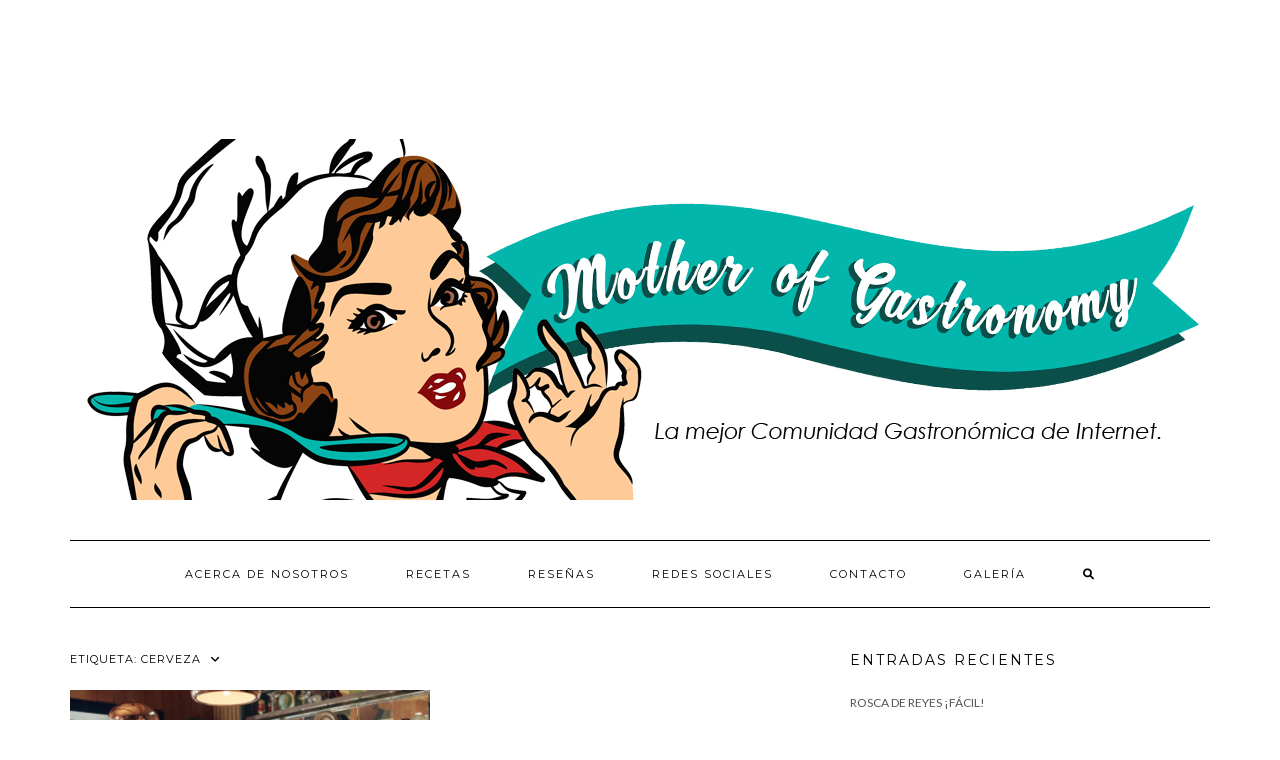

--- FILE ---
content_type: text/html; charset=UTF-8
request_url: http://motherofgastronomy.com/tag/cerveza/
body_size: 10100
content:
<!DOCTYPE html>
<html lang="es">
<head>
    <meta charset="UTF-8" />
    <meta http-equiv="X-UA-Compatible" content="IE=edge" />
    <meta name="viewport" content="width=device-width, initial-scale=1" />
        <title>Cerveza &#8211; Mother of Gastronomy</title>
<meta name='robots' content='max-image-preview:large' />
<link rel='dns-prefetch' href='//static.addtoany.com' />
<link rel='dns-prefetch' href='//fonts.googleapis.com' />
<link href='https://fonts.gstatic.com' crossorigin rel='preconnect' />
<link rel="alternate" type="application/rss+xml" title="Mother of Gastronomy &raquo; Feed" href="http://motherofgastronomy.com/feed/" />
<link rel="alternate" type="application/rss+xml" title="Mother of Gastronomy &raquo; Feed de los comentarios" href="http://motherofgastronomy.com/comments/feed/" />
<link rel="alternate" type="application/rss+xml" title="Mother of Gastronomy &raquo; Etiqueta Cerveza del feed" href="http://motherofgastronomy.com/tag/cerveza/feed/" />
<script type="text/javascript">
/* <![CDATA[ */
window._wpemojiSettings = {"baseUrl":"https:\/\/s.w.org\/images\/core\/emoji\/15.0.3\/72x72\/","ext":".png","svgUrl":"https:\/\/s.w.org\/images\/core\/emoji\/15.0.3\/svg\/","svgExt":".svg","source":{"concatemoji":"http:\/\/motherofgastronomy.com\/wp-includes\/js\/wp-emoji-release.min.js?ver=6.6.4"}};
/*! This file is auto-generated */
!function(i,n){var o,s,e;function c(e){try{var t={supportTests:e,timestamp:(new Date).valueOf()};sessionStorage.setItem(o,JSON.stringify(t))}catch(e){}}function p(e,t,n){e.clearRect(0,0,e.canvas.width,e.canvas.height),e.fillText(t,0,0);var t=new Uint32Array(e.getImageData(0,0,e.canvas.width,e.canvas.height).data),r=(e.clearRect(0,0,e.canvas.width,e.canvas.height),e.fillText(n,0,0),new Uint32Array(e.getImageData(0,0,e.canvas.width,e.canvas.height).data));return t.every(function(e,t){return e===r[t]})}function u(e,t,n){switch(t){case"flag":return n(e,"\ud83c\udff3\ufe0f\u200d\u26a7\ufe0f","\ud83c\udff3\ufe0f\u200b\u26a7\ufe0f")?!1:!n(e,"\ud83c\uddfa\ud83c\uddf3","\ud83c\uddfa\u200b\ud83c\uddf3")&&!n(e,"\ud83c\udff4\udb40\udc67\udb40\udc62\udb40\udc65\udb40\udc6e\udb40\udc67\udb40\udc7f","\ud83c\udff4\u200b\udb40\udc67\u200b\udb40\udc62\u200b\udb40\udc65\u200b\udb40\udc6e\u200b\udb40\udc67\u200b\udb40\udc7f");case"emoji":return!n(e,"\ud83d\udc26\u200d\u2b1b","\ud83d\udc26\u200b\u2b1b")}return!1}function f(e,t,n){var r="undefined"!=typeof WorkerGlobalScope&&self instanceof WorkerGlobalScope?new OffscreenCanvas(300,150):i.createElement("canvas"),a=r.getContext("2d",{willReadFrequently:!0}),o=(a.textBaseline="top",a.font="600 32px Arial",{});return e.forEach(function(e){o[e]=t(a,e,n)}),o}function t(e){var t=i.createElement("script");t.src=e,t.defer=!0,i.head.appendChild(t)}"undefined"!=typeof Promise&&(o="wpEmojiSettingsSupports",s=["flag","emoji"],n.supports={everything:!0,everythingExceptFlag:!0},e=new Promise(function(e){i.addEventListener("DOMContentLoaded",e,{once:!0})}),new Promise(function(t){var n=function(){try{var e=JSON.parse(sessionStorage.getItem(o));if("object"==typeof e&&"number"==typeof e.timestamp&&(new Date).valueOf()<e.timestamp+604800&&"object"==typeof e.supportTests)return e.supportTests}catch(e){}return null}();if(!n){if("undefined"!=typeof Worker&&"undefined"!=typeof OffscreenCanvas&&"undefined"!=typeof URL&&URL.createObjectURL&&"undefined"!=typeof Blob)try{var e="postMessage("+f.toString()+"("+[JSON.stringify(s),u.toString(),p.toString()].join(",")+"));",r=new Blob([e],{type:"text/javascript"}),a=new Worker(URL.createObjectURL(r),{name:"wpTestEmojiSupports"});return void(a.onmessage=function(e){c(n=e.data),a.terminate(),t(n)})}catch(e){}c(n=f(s,u,p))}t(n)}).then(function(e){for(var t in e)n.supports[t]=e[t],n.supports.everything=n.supports.everything&&n.supports[t],"flag"!==t&&(n.supports.everythingExceptFlag=n.supports.everythingExceptFlag&&n.supports[t]);n.supports.everythingExceptFlag=n.supports.everythingExceptFlag&&!n.supports.flag,n.DOMReady=!1,n.readyCallback=function(){n.DOMReady=!0}}).then(function(){return e}).then(function(){var e;n.supports.everything||(n.readyCallback(),(e=n.source||{}).concatemoji?t(e.concatemoji):e.wpemoji&&e.twemoji&&(t(e.twemoji),t(e.wpemoji)))}))}((window,document),window._wpemojiSettings);
/* ]]> */
</script>
<style id='wp-emoji-styles-inline-css' type='text/css'>

	img.wp-smiley, img.emoji {
		display: inline !important;
		border: none !important;
		box-shadow: none !important;
		height: 1em !important;
		width: 1em !important;
		margin: 0 0.07em !important;
		vertical-align: -0.1em !important;
		background: none !important;
		padding: 0 !important;
	}
</style>
<link rel='stylesheet' id='wp-block-library-css' href='http://motherofgastronomy.com/wp-includes/css/dist/block-library/style.min.css?ver=6.6.4' type='text/css' media='all' />
<link rel='stylesheet' id='font-awesome-css' href='http://motherofgastronomy.com/wp-content/plugins/contact-widgets/assets/css/font-awesome.min.css?ver=4.7.0' type='text/css' media='all' />
<style id='classic-theme-styles-inline-css' type='text/css'>
/*! This file is auto-generated */
.wp-block-button__link{color:#fff;background-color:#32373c;border-radius:9999px;box-shadow:none;text-decoration:none;padding:calc(.667em + 2px) calc(1.333em + 2px);font-size:1.125em}.wp-block-file__button{background:#32373c;color:#fff;text-decoration:none}
</style>
<style id='global-styles-inline-css' type='text/css'>
:root{--wp--preset--aspect-ratio--square: 1;--wp--preset--aspect-ratio--4-3: 4/3;--wp--preset--aspect-ratio--3-4: 3/4;--wp--preset--aspect-ratio--3-2: 3/2;--wp--preset--aspect-ratio--2-3: 2/3;--wp--preset--aspect-ratio--16-9: 16/9;--wp--preset--aspect-ratio--9-16: 9/16;--wp--preset--color--black: #000000;--wp--preset--color--cyan-bluish-gray: #abb8c3;--wp--preset--color--white: #ffffff;--wp--preset--color--pale-pink: #f78da7;--wp--preset--color--vivid-red: #cf2e2e;--wp--preset--color--luminous-vivid-orange: #ff6900;--wp--preset--color--luminous-vivid-amber: #fcb900;--wp--preset--color--light-green-cyan: #7bdcb5;--wp--preset--color--vivid-green-cyan: #00d084;--wp--preset--color--pale-cyan-blue: #8ed1fc;--wp--preset--color--vivid-cyan-blue: #0693e3;--wp--preset--color--vivid-purple: #9b51e0;--wp--preset--gradient--vivid-cyan-blue-to-vivid-purple: linear-gradient(135deg,rgba(6,147,227,1) 0%,rgb(155,81,224) 100%);--wp--preset--gradient--light-green-cyan-to-vivid-green-cyan: linear-gradient(135deg,rgb(122,220,180) 0%,rgb(0,208,130) 100%);--wp--preset--gradient--luminous-vivid-amber-to-luminous-vivid-orange: linear-gradient(135deg,rgba(252,185,0,1) 0%,rgba(255,105,0,1) 100%);--wp--preset--gradient--luminous-vivid-orange-to-vivid-red: linear-gradient(135deg,rgba(255,105,0,1) 0%,rgb(207,46,46) 100%);--wp--preset--gradient--very-light-gray-to-cyan-bluish-gray: linear-gradient(135deg,rgb(238,238,238) 0%,rgb(169,184,195) 100%);--wp--preset--gradient--cool-to-warm-spectrum: linear-gradient(135deg,rgb(74,234,220) 0%,rgb(151,120,209) 20%,rgb(207,42,186) 40%,rgb(238,44,130) 60%,rgb(251,105,98) 80%,rgb(254,248,76) 100%);--wp--preset--gradient--blush-light-purple: linear-gradient(135deg,rgb(255,206,236) 0%,rgb(152,150,240) 100%);--wp--preset--gradient--blush-bordeaux: linear-gradient(135deg,rgb(254,205,165) 0%,rgb(254,45,45) 50%,rgb(107,0,62) 100%);--wp--preset--gradient--luminous-dusk: linear-gradient(135deg,rgb(255,203,112) 0%,rgb(199,81,192) 50%,rgb(65,88,208) 100%);--wp--preset--gradient--pale-ocean: linear-gradient(135deg,rgb(255,245,203) 0%,rgb(182,227,212) 50%,rgb(51,167,181) 100%);--wp--preset--gradient--electric-grass: linear-gradient(135deg,rgb(202,248,128) 0%,rgb(113,206,126) 100%);--wp--preset--gradient--midnight: linear-gradient(135deg,rgb(2,3,129) 0%,rgb(40,116,252) 100%);--wp--preset--font-size--small: 13px;--wp--preset--font-size--medium: 20px;--wp--preset--font-size--large: 36px;--wp--preset--font-size--x-large: 42px;--wp--preset--spacing--20: 0.44rem;--wp--preset--spacing--30: 0.67rem;--wp--preset--spacing--40: 1rem;--wp--preset--spacing--50: 1.5rem;--wp--preset--spacing--60: 2.25rem;--wp--preset--spacing--70: 3.38rem;--wp--preset--spacing--80: 5.06rem;--wp--preset--shadow--natural: 6px 6px 9px rgba(0, 0, 0, 0.2);--wp--preset--shadow--deep: 12px 12px 50px rgba(0, 0, 0, 0.4);--wp--preset--shadow--sharp: 6px 6px 0px rgba(0, 0, 0, 0.2);--wp--preset--shadow--outlined: 6px 6px 0px -3px rgba(255, 255, 255, 1), 6px 6px rgba(0, 0, 0, 1);--wp--preset--shadow--crisp: 6px 6px 0px rgba(0, 0, 0, 1);}:where(.is-layout-flex){gap: 0.5em;}:where(.is-layout-grid){gap: 0.5em;}body .is-layout-flex{display: flex;}.is-layout-flex{flex-wrap: wrap;align-items: center;}.is-layout-flex > :is(*, div){margin: 0;}body .is-layout-grid{display: grid;}.is-layout-grid > :is(*, div){margin: 0;}:where(.wp-block-columns.is-layout-flex){gap: 2em;}:where(.wp-block-columns.is-layout-grid){gap: 2em;}:where(.wp-block-post-template.is-layout-flex){gap: 1.25em;}:where(.wp-block-post-template.is-layout-grid){gap: 1.25em;}.has-black-color{color: var(--wp--preset--color--black) !important;}.has-cyan-bluish-gray-color{color: var(--wp--preset--color--cyan-bluish-gray) !important;}.has-white-color{color: var(--wp--preset--color--white) !important;}.has-pale-pink-color{color: var(--wp--preset--color--pale-pink) !important;}.has-vivid-red-color{color: var(--wp--preset--color--vivid-red) !important;}.has-luminous-vivid-orange-color{color: var(--wp--preset--color--luminous-vivid-orange) !important;}.has-luminous-vivid-amber-color{color: var(--wp--preset--color--luminous-vivid-amber) !important;}.has-light-green-cyan-color{color: var(--wp--preset--color--light-green-cyan) !important;}.has-vivid-green-cyan-color{color: var(--wp--preset--color--vivid-green-cyan) !important;}.has-pale-cyan-blue-color{color: var(--wp--preset--color--pale-cyan-blue) !important;}.has-vivid-cyan-blue-color{color: var(--wp--preset--color--vivid-cyan-blue) !important;}.has-vivid-purple-color{color: var(--wp--preset--color--vivid-purple) !important;}.has-black-background-color{background-color: var(--wp--preset--color--black) !important;}.has-cyan-bluish-gray-background-color{background-color: var(--wp--preset--color--cyan-bluish-gray) !important;}.has-white-background-color{background-color: var(--wp--preset--color--white) !important;}.has-pale-pink-background-color{background-color: var(--wp--preset--color--pale-pink) !important;}.has-vivid-red-background-color{background-color: var(--wp--preset--color--vivid-red) !important;}.has-luminous-vivid-orange-background-color{background-color: var(--wp--preset--color--luminous-vivid-orange) !important;}.has-luminous-vivid-amber-background-color{background-color: var(--wp--preset--color--luminous-vivid-amber) !important;}.has-light-green-cyan-background-color{background-color: var(--wp--preset--color--light-green-cyan) !important;}.has-vivid-green-cyan-background-color{background-color: var(--wp--preset--color--vivid-green-cyan) !important;}.has-pale-cyan-blue-background-color{background-color: var(--wp--preset--color--pale-cyan-blue) !important;}.has-vivid-cyan-blue-background-color{background-color: var(--wp--preset--color--vivid-cyan-blue) !important;}.has-vivid-purple-background-color{background-color: var(--wp--preset--color--vivid-purple) !important;}.has-black-border-color{border-color: var(--wp--preset--color--black) !important;}.has-cyan-bluish-gray-border-color{border-color: var(--wp--preset--color--cyan-bluish-gray) !important;}.has-white-border-color{border-color: var(--wp--preset--color--white) !important;}.has-pale-pink-border-color{border-color: var(--wp--preset--color--pale-pink) !important;}.has-vivid-red-border-color{border-color: var(--wp--preset--color--vivid-red) !important;}.has-luminous-vivid-orange-border-color{border-color: var(--wp--preset--color--luminous-vivid-orange) !important;}.has-luminous-vivid-amber-border-color{border-color: var(--wp--preset--color--luminous-vivid-amber) !important;}.has-light-green-cyan-border-color{border-color: var(--wp--preset--color--light-green-cyan) !important;}.has-vivid-green-cyan-border-color{border-color: var(--wp--preset--color--vivid-green-cyan) !important;}.has-pale-cyan-blue-border-color{border-color: var(--wp--preset--color--pale-cyan-blue) !important;}.has-vivid-cyan-blue-border-color{border-color: var(--wp--preset--color--vivid-cyan-blue) !important;}.has-vivid-purple-border-color{border-color: var(--wp--preset--color--vivid-purple) !important;}.has-vivid-cyan-blue-to-vivid-purple-gradient-background{background: var(--wp--preset--gradient--vivid-cyan-blue-to-vivid-purple) !important;}.has-light-green-cyan-to-vivid-green-cyan-gradient-background{background: var(--wp--preset--gradient--light-green-cyan-to-vivid-green-cyan) !important;}.has-luminous-vivid-amber-to-luminous-vivid-orange-gradient-background{background: var(--wp--preset--gradient--luminous-vivid-amber-to-luminous-vivid-orange) !important;}.has-luminous-vivid-orange-to-vivid-red-gradient-background{background: var(--wp--preset--gradient--luminous-vivid-orange-to-vivid-red) !important;}.has-very-light-gray-to-cyan-bluish-gray-gradient-background{background: var(--wp--preset--gradient--very-light-gray-to-cyan-bluish-gray) !important;}.has-cool-to-warm-spectrum-gradient-background{background: var(--wp--preset--gradient--cool-to-warm-spectrum) !important;}.has-blush-light-purple-gradient-background{background: var(--wp--preset--gradient--blush-light-purple) !important;}.has-blush-bordeaux-gradient-background{background: var(--wp--preset--gradient--blush-bordeaux) !important;}.has-luminous-dusk-gradient-background{background: var(--wp--preset--gradient--luminous-dusk) !important;}.has-pale-ocean-gradient-background{background: var(--wp--preset--gradient--pale-ocean) !important;}.has-electric-grass-gradient-background{background: var(--wp--preset--gradient--electric-grass) !important;}.has-midnight-gradient-background{background: var(--wp--preset--gradient--midnight) !important;}.has-small-font-size{font-size: var(--wp--preset--font-size--small) !important;}.has-medium-font-size{font-size: var(--wp--preset--font-size--medium) !important;}.has-large-font-size{font-size: var(--wp--preset--font-size--large) !important;}.has-x-large-font-size{font-size: var(--wp--preset--font-size--x-large) !important;}
:where(.wp-block-post-template.is-layout-flex){gap: 1.25em;}:where(.wp-block-post-template.is-layout-grid){gap: 1.25em;}
:where(.wp-block-columns.is-layout-flex){gap: 2em;}:where(.wp-block-columns.is-layout-grid){gap: 2em;}
:root :where(.wp-block-pullquote){font-size: 1.5em;line-height: 1.6;}
</style>
<link rel='stylesheet' id='kale-fonts-css' href='https://fonts.googleapis.com/css?family=Montserrat%3A400%2C700%7CLato%3A400%2C700%2C300%2C300italic%2C400italic%2C700italic%7CRaleway%3A200%7CCaveat&#038;subset=latin%2Clatin-ext' type='text/css' media='all' />
<link rel='stylesheet' id='bootstrap-css' href='http://motherofgastronomy.com/wp-content/themes/kale/assets/css/bootstrap.min.css?ver=6.6.4' type='text/css' media='all' />
<link rel='stylesheet' id='bootstrap-select-css' href='http://motherofgastronomy.com/wp-content/themes/kale/assets/css/bootstrap-select.min.css?ver=6.6.4' type='text/css' media='all' />
<link rel='stylesheet' id='smartmenus-bootstrap-css' href='http://motherofgastronomy.com/wp-content/themes/kale/assets/css/jquery.smartmenus.bootstrap.css?ver=6.6.4' type='text/css' media='all' />
<link rel='stylesheet' id='fontawesome-css' href='http://motherofgastronomy.com/wp-content/themes/kale/assets/css/fontawesome.min.css?ver=6.6.4' type='text/css' media='all' />
<link rel='stylesheet' id='fontawesome-all-css' href='http://motherofgastronomy.com/wp-content/themes/kale/assets/css/all.min.css?ver=6.6.4' type='text/css' media='all' />
<link rel='stylesheet' id='owl-carousel-css' href='http://motherofgastronomy.com/wp-content/themes/kale/assets/css/owl.carousel.css?ver=6.6.4' type='text/css' media='all' />
<link rel='stylesheet' id='kale-style-css' href='http://motherofgastronomy.com/wp-content/themes/kale/style.css?ver=6.6.4' type='text/css' media='all' />
<style id='akismet-widget-style-inline-css' type='text/css'>

			.a-stats {
				--akismet-color-mid-green: #357b49;
				--akismet-color-white: #fff;
				--akismet-color-light-grey: #f6f7f7;

				max-width: 350px;
				width: auto;
			}

			.a-stats * {
				all: unset;
				box-sizing: border-box;
			}

			.a-stats strong {
				font-weight: 600;
			}

			.a-stats a.a-stats__link,
			.a-stats a.a-stats__link:visited,
			.a-stats a.a-stats__link:active {
				background: var(--akismet-color-mid-green);
				border: none;
				box-shadow: none;
				border-radius: 8px;
				color: var(--akismet-color-white);
				cursor: pointer;
				display: block;
				font-family: -apple-system, BlinkMacSystemFont, 'Segoe UI', 'Roboto', 'Oxygen-Sans', 'Ubuntu', 'Cantarell', 'Helvetica Neue', sans-serif;
				font-weight: 500;
				padding: 12px;
				text-align: center;
				text-decoration: none;
				transition: all 0.2s ease;
			}

			/* Extra specificity to deal with TwentyTwentyOne focus style */
			.widget .a-stats a.a-stats__link:focus {
				background: var(--akismet-color-mid-green);
				color: var(--akismet-color-white);
				text-decoration: none;
			}

			.a-stats a.a-stats__link:hover {
				filter: brightness(110%);
				box-shadow: 0 4px 12px rgba(0, 0, 0, 0.06), 0 0 2px rgba(0, 0, 0, 0.16);
			}

			.a-stats .count {
				color: var(--akismet-color-white);
				display: block;
				font-size: 1.5em;
				line-height: 1.4;
				padding: 0 13px;
				white-space: nowrap;
			}
		
</style>
<link rel='stylesheet' id='wpcw-css' href='http://motherofgastronomy.com/wp-content/plugins/contact-widgets/assets/css/style.min.css?ver=1.0.1' type='text/css' media='all' />
<link rel='stylesheet' id='addtoany-css' href='http://motherofgastronomy.com/wp-content/plugins/add-to-any/addtoany.min.css?ver=1.16' type='text/css' media='all' />
<script type="text/javascript" id="addtoany-core-js-before">
/* <![CDATA[ */
window.a2a_config=window.a2a_config||{};a2a_config.callbacks=[];a2a_config.overlays=[];a2a_config.templates={};a2a_localize = {
	Share: "Compartir",
	Save: "Guardar",
	Subscribe: "Suscribir",
	Email: "Correo electrónico",
	Bookmark: "Marcador",
	ShowAll: "Mostrar todo",
	ShowLess: "Mostrar menos",
	FindServices: "Encontrar servicio(s)",
	FindAnyServiceToAddTo: "Encuentra al instante cualquier servicio para añadir a",
	PoweredBy: "Funciona con",
	ShareViaEmail: "Compartir por correo electrónico",
	SubscribeViaEmail: "Suscribirse a través de correo electrónico",
	BookmarkInYourBrowser: "Añadir a marcadores de tu navegador",
	BookmarkInstructions: "Presiona «Ctrl+D» o «\u2318+D» para añadir esta página a marcadores",
	AddToYourFavorites: "Añadir a tus favoritos",
	SendFromWebOrProgram: "Enviar desde cualquier dirección o programa de correo electrónico ",
	EmailProgram: "Programa de correo electrónico",
	More: "Más&#8230;",
	ThanksForSharing: "¡Gracias por compartir!",
	ThanksForFollowing: "¡Gracias por seguirnos!"
};
/* ]]> */
</script>
<script type="text/javascript" defer src="https://static.addtoany.com/menu/page.js" id="addtoany-core-js"></script>
<script type="text/javascript" src="http://motherofgastronomy.com/wp-includes/js/jquery/jquery.min.js?ver=3.7.1" id="jquery-core-js"></script>
<script type="text/javascript" src="http://motherofgastronomy.com/wp-includes/js/jquery/jquery-migrate.min.js?ver=3.4.1" id="jquery-migrate-js"></script>
<script type="text/javascript" defer src="http://motherofgastronomy.com/wp-content/plugins/add-to-any/addtoany.min.js?ver=1.1" id="addtoany-jquery-js"></script>
<!--[if lt IE 9]>
<script type="text/javascript" src="http://motherofgastronomy.com/wp-content/themes/kale/assets/js/html5shiv.min.js?ver=3.7.0" id="kale-html5-js"></script>
<![endif]-->
<!--[if lt IE 9]>
<script type="text/javascript" src="http://motherofgastronomy.com/wp-content/themes/kale/assets/js/respond.min.js?ver=1.3.0" id="kale-respond-js"></script>
<![endif]-->
<link rel="https://api.w.org/" href="http://motherofgastronomy.com/wp-json/" /><link rel="alternate" title="JSON" type="application/json" href="http://motherofgastronomy.com/wp-json/wp/v2/tags/162" /><link rel="EditURI" type="application/rsd+xml" title="RSD" href="http://motherofgastronomy.com/xmlrpc.php?rsd" />
<meta name="generator" content="WordPress 6.6.4" />
<style>.frontpage-banner:before, .frontpage-slider .owl-carousel-item:before{background-color:#1fc1bc;}</style><link rel="icon" href="http://motherofgastronomy.com/wp-content/uploads/2017/03/cropped-LOGO-MOTHER-2017-SMALL2-32x32.png" sizes="32x32" />
<link rel="icon" href="http://motherofgastronomy.com/wp-content/uploads/2017/03/cropped-LOGO-MOTHER-2017-SMALL2-192x192.png" sizes="192x192" />
<link rel="apple-touch-icon" href="http://motherofgastronomy.com/wp-content/uploads/2017/03/cropped-LOGO-MOTHER-2017-SMALL2-180x180.png" />
<meta name="msapplication-TileImage" content="http://motherofgastronomy.com/wp-content/uploads/2017/03/cropped-LOGO-MOTHER-2017-SMALL2-270x270.png" />
<style id="sccss">.uptown-copyright-box {
display: none;
}
 .sidebar-wrap {
display: none;
}
 .content-left-wrap {
width: 100%;
}
.blog .sidebar-wrap {
display: none;
}
.blog .content-left-wrap {
width: 100%;
}</style><style id="kirki-inline-styles"></style></head>

<body class="archive tag tag-cerveza tag-162 wp-custom-logo">
<a class="skip-link screen-reader-text" href="#content">
Saltar al contenido</a>

<div class="main-wrapper">
    <div class="container">

        <!-- Header -->
        <header class="header" role="banner">

                        <!-- Header Row 1 -->
            <div class="header-row-1">
                <div class="row">

					<!-- Widget / Social Menu -->
                    <div class="col-sm-6 header-row-1-left">
					<div id="text-24" class="header-widget widget widget_text"><h3 class="screen-reader-text">prueba</h3>			<div class="textwidget"><script async src="//pagead2.googlesyndication.com/pagead/js/adsbygoogle.js"></script>
<!-- header -->
<ins class="adsbygoogle"
     style="display:inline-block;width:728px;height:90px"
     data-ad-client="ca-pub-2829748855045301"
     data-ad-slot="8245357192"></ins>
<script>
(adsbygoogle = window.adsbygoogle || []).push({});
</script>
</div>
		</div>                    </div>
					<!-- /Widget / Social Menu -->

                    <!-- Widget / Top Menu -->
					<div class="col-sm-6 header-row-1-right">
										</div>
					<!-- /Widget / Top Menu -->

                </div>
            </div>
			<div class="header-row-1-toggle"><i class="fa fa-angle-down"></i><span class="screen-reader-text">Alternar la cabecera</span></div>
            <!-- /Header Row 1 -->
            
            <!-- Header Row 2 -->
            <div class="header-row-2">
                <div class="logo">
                    <a href="http://motherofgastronomy.com/" class="custom-logo-link" rel="home"><img width="1117" height="361" src="http://motherofgastronomy.com/wp-content/uploads/2017/04/BANNER-MOTHER-PUNTO-COM-1.jpg" class="custom-logo" alt="Mother of Gastronomy" decoding="async" fetchpriority="high" srcset="http://motherofgastronomy.com/wp-content/uploads/2017/04/BANNER-MOTHER-PUNTO-COM-1.jpg 1117w, http://motherofgastronomy.com/wp-content/uploads/2017/04/BANNER-MOTHER-PUNTO-COM-1-300x97.jpg 300w, http://motherofgastronomy.com/wp-content/uploads/2017/04/BANNER-MOTHER-PUNTO-COM-1-768x248.jpg 768w, http://motherofgastronomy.com/wp-content/uploads/2017/04/BANNER-MOTHER-PUNTO-COM-1-1024x331.jpg 1024w" sizes="(max-width: 1117px) 100vw, 1117px" /></a>                </div>
                                <div class="tagline"></div>
                            </div>
            <!-- /Header Row 2 -->


            <!-- Header Row 3 -->
            <div class="header-row-3">
                <nav class="navbar navbar-default" role="navigation" aria-label="Navegación principal">
                    <div class="navbar-header">
                        <button type="button" class="navbar-toggle collapsed" data-toggle="collapse" data-target=".header-row-3 .navbar-collapse" aria-expanded="false">
                        <span class="sr-only">Cambiar modo de navegación</span>
                        <span class="icon-bar"></span>
                        <span class="icon-bar"></span>
                        <span class="icon-bar"></span>
                        </button>
                    </div>
                    <!-- Navigation -->
                    <div class="navbar-collapse collapse"><ul id="menu-menu-principal" class="nav navbar-nav"><li id="menu-item-361" class="menu-item menu-item-type-post_type menu-item-object-page menu-item-361"><a href="http://motherofgastronomy.com/acerca-de-mother-of-gastronomy/">Acerca de nosotros</a></li>
<li id="menu-item-527" class="menu-item menu-item-type-taxonomy menu-item-object-category menu-item-527"><a href="http://motherofgastronomy.com/category/recetas/">Recetas</a></li>
<li id="menu-item-3053" class="menu-item menu-item-type-taxonomy menu-item-object-category menu-item-3053"><a href="http://motherofgastronomy.com/category/restaurantes/">Reseñas</a></li>
<li id="menu-item-3052" class="menu-item menu-item-type-post_type menu-item-object-page menu-item-3052"><a href="http://motherofgastronomy.com/redes-sociales/">Redes sociales</a></li>
<li id="menu-item-914" class="menu-item menu-item-type-post_type menu-item-object-page menu-item-914"><a href="http://motherofgastronomy.com/comunicate-con-nosotros/">Contacto</a></li>
<li id="menu-item-1235" class="menu-item menu-item-type-post_type menu-item-object-page menu-item-1235"><a href="http://motherofgastronomy.com/galeria-2/">Galería</a></li>
<li class="search">
        <a href="javascript:;" id="toggle-main_search" data-toggle="dropdown"><i class="fa fa-search"></i></a>
        <div class="dropdown-menu main_search">
            <form name="main_search" method="get" action="http://motherofgastronomy.com/">
                <input type="text" name="s" class="form-control" placeholder="Escribe aquí" />
            </form>
        </div>
    </li></ul></div>                    <!-- /Navigation -->
                </nav>
            </div>
            <!-- /Header Row 3 -->

        </header>
        <!-- /Header -->


<a id="content"></a>

<div class="blog-feed">
<!-- Two Columns -->
<div class="row two-columns">
    
<!-- Main Column -->
<div class="main-column  col-md-8 " role="main">
    <!-- Blog Feed -->
    <div class="blog-feed">
        <h2>Etiqueta: <span>Cerveza</span></h2>
        
        <div class="blog-feed-posts">
        
        <div class="row">                    <div class="col-md-6"><div id="post-2022" class="entry entry-small post-2022 post type-post status-publish format-standard has-post-thumbnail category-lo-mas-in category-nuevas-tendencias tag-cerveza">
    
    <div class="entry-content">
        
        <div class="entry-thumb">
                        <a href="http://motherofgastronomy.com/siempreespecial/"><img width="760" height="400" src="http://motherofgastronomy.com/wp-content/uploads/2017/11/dest_siemespjpg-760x400.jpg" class="img-responsive wp-post-image" alt="#SiempreEspecial: La nueva campaña de Cerveza Modelo" decoding="async" /></a>
                    </div>
        
                <div class="entry-date date updated"><a href="http://motherofgastronomy.com/siempreespecial/">8 noviembre, 2017</a></div>
                
                <h3 class="entry-title"><a href="http://motherofgastronomy.com/siempreespecial/" title="#SiempreEspecial: La nueva campaña de Cerveza Modelo">#SiempreEspecial: La nueva campaña de Cerveza Modelo</a></h3>
                
                <div class="entry-summary">
          <p>&nbsp; Últimamente, se ha perdido la verdadera esencia de la palabra “Especial”, porque todo mundo la usa para cualquier cosa. “Ofertas especiales” que no lo son, “El especial del día” en los restaurantes (que en realidad significa “El platillo más barato que tenemos”) y muchos&nbsp;<a class="read-more" href="http://motherofgastronomy.com/siempreespecial/">&hellip;</a></p>
<div class="addtoany_share_save_container addtoany_content addtoany_content_bottom"><div class="a2a_kit a2a_kit_size_16 addtoany_list" data-a2a-url="http://motherofgastronomy.com/siempreespecial/" data-a2a-title="#SiempreEspecial: La nueva campaña de Cerveza Modelo"><a class="a2a_button_facebook" href="https://www.addtoany.com/add_to/facebook?linkurl=http%3A%2F%2Fmotherofgastronomy.com%2Fsiempreespecial%2F&amp;linkname=%23SiempreEspecial%3A%20La%20nueva%20campa%C3%B1a%20de%20Cerveza%20Modelo" title="Facebook" rel="nofollow noopener" target="_blank"></a><a class="a2a_button_twitter" href="https://www.addtoany.com/add_to/twitter?linkurl=http%3A%2F%2Fmotherofgastronomy.com%2Fsiempreespecial%2F&amp;linkname=%23SiempreEspecial%3A%20La%20nueva%20campa%C3%B1a%20de%20Cerveza%20Modelo" title="Twitter" rel="nofollow noopener" target="_blank"></a><a class="a2a_button_copy_link" href="https://www.addtoany.com/add_to/copy_link?linkurl=http%3A%2F%2Fmotherofgastronomy.com%2Fsiempreespecial%2F&amp;linkname=%23SiempreEspecial%3A%20La%20nueva%20campa%C3%B1a%20de%20Cerveza%20Modelo" title="Copy Link" rel="nofollow noopener" target="_blank"></a><a class="a2a_button_google_gmail" href="https://www.addtoany.com/add_to/google_gmail?linkurl=http%3A%2F%2Fmotherofgastronomy.com%2Fsiempreespecial%2F&amp;linkname=%23SiempreEspecial%3A%20La%20nueva%20campa%C3%B1a%20de%20Cerveza%20Modelo" title="Gmail" rel="nofollow noopener" target="_blank"></a><a class="a2a_button_whatsapp" href="https://www.addtoany.com/add_to/whatsapp?linkurl=http%3A%2F%2Fmotherofgastronomy.com%2Fsiempreespecial%2F&amp;linkname=%23SiempreEspecial%3A%20La%20nueva%20campa%C3%B1a%20de%20Cerveza%20Modelo" title="WhatsApp" rel="nofollow noopener" target="_blank"></a><a class="a2a_dd addtoany_share_save addtoany_share" href="https://www.addtoany.com/share"><img src="https://static.addtoany.com/buttons/favicon.png" alt="Share"></a></div></div>                  </div>
                
                <div class="entry-meta">
            <div class="entry-category"><a href="http://motherofgastronomy.com/category/lo-mas-in/" rel="category tag">Lo más in</a>, <a href="http://motherofgastronomy.com/category/nuevas-tendencias/" rel="category tag">Nuevas tendencias</a></div><span class="sep"> - </span><div class="entry-author">por <span class="vcard author"><span class="fn">Mother of Gastronomy</span></span></div>        </div>
                
    </div>
</div></div>
                    </div>        
        </div>
            </div>
    <!-- /Blog Feed -->
</div>
<!-- /Main Column -->    <!-- Sidebar -->
<aside class="sidebar sidebar-column  col-md-4 " role="complementary" aria-label="Barra lateral principal"> 
    <div class="sidebar-default sidebar-block sidebar-no-borders">
		<div id="recent-posts-11" class="default-widget widget widget_recent_entries">
		<h3 class="widget-title"><span>Entradas recientes</span></h3>
		<ul>
											<li>
					<a href="http://motherofgastronomy.com/roscabunuelo/">Rosca de Reyes ¡Fácil!</a>
									</li>
											<li>
					<a href="http://motherofgastronomy.com/birriasabrosa/">Birria y Quesabirrias de ensueño.</a>
									</li>
											<li>
					<a href="http://motherofgastronomy.com/roscadetamal/">Rosca de Tamal</a>
									</li>
											<li>
					<a href="http://motherofgastronomy.com/ginbombay/">Gin Bombay presenta en México su nuevo sabor.</a>
									</li>
											<li>
					<a href="http://motherofgastronomy.com/sopademariscos/">Deliciosa Sopa de Mariscos para esta cuaresma.</a>
									</li>
					</ul>

		</div><div id="search-5" class="default-widget widget widget_search"><h3 class="widget-title"><span>Buscar</span></h3><form role="search" method="get" class="search-form" action="http://motherofgastronomy.com/" role="search">
    <div class="form-group">
    	<input type="search" class="search-field form-control" value="" name="s" />
    </div>
    <div class="form-actions">
    	<button type="submit" class="btn btn-default">Buscar</button>
    </div>
</form>

<span class="search-trigger"><i class="fa fa-search"></i><span class="screen-reader-text">La búsqueda está en progreso</span></span>
</div><div id="wpcw_social-9" class="default-widget widget wpcw-widgets wpcw-widget-social"><h3 class="widget-title"><span>Síguenos en Redes Sociales</span></h3><ul><li class="has-label"><a href="https://www.instagram.com/motherofgastronomy" target="_blank" title="Visita Mother of Gastronomy en Instagram"><span class="fa fa-2x fa-instagram"></span>Instagram</a></li><li class="has-label"><a href="https://twitter.com/motherofgastro" target="_blank" title="Visita Mother of Gastronomy en Twitter"><span class="fa fa-2x fa-twitter"></span>Twitter</a></li><li class="has-label"><a href="https://www.facebook.com/Motherofgastronomy" target="_blank" title="Visita Mother of Gastronomy en Facebook"><span class="fa fa-2x fa-facebook"></span>Facebook</a></li></ul></div><div id="custom_html-8" class="widget_text default-widget widget widget_custom_html"><h3 class="widget-title"><span>ADS</span></h3><div class="textwidget custom-html-widget"><script async src="https://pagead2.googlesyndication.com/pagead/js/adsbygoogle.js?client=ca-pub-2829748855045301"
     crossorigin="anonymous"></script>
<ins class="adsbygoogle"
     style="display:block"
     data-ad-format="autorelaxed"
     data-ad-client="ca-pub-2829748855045301"
     data-ad-slot="9315094141"></ins>
<script>
     (adsbygoogle = window.adsbygoogle || []).push({});
</script></div></div><div id="categories-6" class="default-widget widget widget_categories"><h3 class="widget-title"><span>Entérate de más</span></h3><form action="http://motherofgastronomy.com" method="get"><label class="screen-reader-text" for="cat">Entérate de más</label><select  name='cat' id='cat' class='postform'>
	<option value='-1'>Elegir la categoría</option>
	<option class="level-0" value="161">Acopio&nbsp;&nbsp;(2)</option>
	<option class="level-0" value="195">Argentina&nbsp;&nbsp;(1)</option>
	<option class="level-0" value="191">Arte&nbsp;&nbsp;(2)</option>
	<option class="level-0" value="158">Asiática&nbsp;&nbsp;(4)</option>
	<option class="level-0" value="179">Bares y Antros&nbsp;&nbsp;(4)</option>
	<option class="level-0" value="176">Café&nbsp;&nbsp;(4)</option>
	<option class="level-0" value="165">Campañas&nbsp;&nbsp;(2)</option>
	<option class="level-0" value="164">Cerveza&nbsp;&nbsp;(8)</option>
	<option class="level-0" value="178">Champagne&nbsp;&nbsp;(4)</option>
	<option class="level-0" value="11">Chefs&nbsp;&nbsp;(13)</option>
	<option class="level-0" value="148">Chocolatería&nbsp;&nbsp;(3)</option>
	<option class="level-0" value="189">Cocina Peruana&nbsp;&nbsp;(2)</option>
	<option class="level-0" value="203">Coctelería&nbsp;&nbsp;(4)</option>
	<option class="level-0" value="156">Coffee&nbsp;&nbsp;(6)</option>
	<option class="level-0" value="193">Colonia Roma&nbsp;&nbsp;(2)</option>
	<option class="level-0" value="200">Comida Mexicana&nbsp;&nbsp;(2)</option>
	<option class="level-0" value="25">Concursos y regalos&nbsp;&nbsp;(4)</option>
	<option class="level-0" value="202">Condesa&nbsp;&nbsp;(2)</option>
	<option class="level-0" value="186">Cuaresma&nbsp;&nbsp;(2)</option>
	<option class="level-0" value="184">Del mar&nbsp;&nbsp;(3)</option>
	<option class="level-0" value="201">Desayunos&nbsp;&nbsp;(1)</option>
	<option class="level-0" value="198">Destilados&nbsp;&nbsp;(3)</option>
	<option class="level-0" value="167">Emprendedores Gastronómicos&nbsp;&nbsp;(2)</option>
	<option class="level-0" value="194">Experiencias&nbsp;&nbsp;(7)</option>
	<option class="level-0" value="15">Expos y Eventos&nbsp;&nbsp;(38)</option>
	<option class="level-0" value="175">Festivales Gastronómicos&nbsp;&nbsp;(3)</option>
	<option class="level-0" value="190">Fine Dining&nbsp;&nbsp;(1)</option>
	<option class="level-0" value="157">Halloween&nbsp;&nbsp;(1)</option>
	<option class="level-0" value="168">Hamburguesas&nbsp;&nbsp;(2)</option>
	<option class="level-0" value="174">Helado&nbsp;&nbsp;(1)</option>
	<option class="level-0" value="166">Hindú&nbsp;&nbsp;(1)</option>
	<option class="level-0" value="196">Italiana&nbsp;&nbsp;(2)</option>
	<option class="level-0" value="171">Lifestyle&nbsp;&nbsp;(6)</option>
	<option class="level-0" value="62">Lo más in&nbsp;&nbsp;(52)</option>
	<option class="level-0" value="185">Mariscos&nbsp;&nbsp;(3)</option>
	<option class="level-0" value="14">Memes&nbsp;&nbsp;(1)</option>
	<option class="level-0" value="170">Mezcal&nbsp;&nbsp;(1)</option>
	<option class="level-0" value="147">Mixología&nbsp;&nbsp;(13)</option>
	<option class="level-0" value="59">Mother recomienda&nbsp;&nbsp;(51)</option>
	<option class="level-0" value="159">Navidad&nbsp;&nbsp;(7)</option>
	<option class="level-0" value="188">Negocios&nbsp;&nbsp;(1)</option>
	<option class="level-0" value="146">Nogatón 2017&nbsp;&nbsp;(5)</option>
	<option class="level-0" value="37">Noticias&nbsp;&nbsp;(29)</option>
	<option class="level-0" value="38">Novedades&nbsp;&nbsp;(28)</option>
	<option class="level-0" value="61">Nuevas tendencias&nbsp;&nbsp;(25)</option>
	<option class="level-0" value="169">Panadería&nbsp;&nbsp;(4)</option>
	<option class="level-0" value="172">Pizza&nbsp;&nbsp;(3)</option>
	<option class="level-0" value="16">Recetas&nbsp;&nbsp;(44)</option>
	<option class="level-0" value="155">Reseñas&nbsp;&nbsp;(10)</option>
	<option class="level-0" value="10">Restaurantes&nbsp;&nbsp;(33)</option>
	<option class="level-0" value="12">Reviews&nbsp;&nbsp;(24)</option>
	<option class="level-0" value="60">Salud&nbsp;&nbsp;(5)</option>
	<option class="level-0" value="173">San Valentín&nbsp;&nbsp;(3)</option>
	<option class="level-0" value="1">Sin categoría&nbsp;&nbsp;(12)</option>
	<option class="level-0" value="154">SismoCDMX&nbsp;&nbsp;(4)</option>
	<option class="level-0" value="187">St. Patrick&#8217;s&nbsp;&nbsp;(1)</option>
	<option class="level-0" value="177">Starbucks&nbsp;&nbsp;(2)</option>
	<option class="level-0" value="197">Tacos&nbsp;&nbsp;(1)</option>
	<option class="level-0" value="163">Tecnología&nbsp;&nbsp;(1)</option>
	<option class="level-0" value="121">Turismo&nbsp;&nbsp;(9)</option>
	<option class="level-0" value="160">Utensilios y accesorios&nbsp;&nbsp;(2)</option>
	<option class="level-0" value="192">Vino&nbsp;&nbsp;(4)</option>
	<option class="level-0" value="199">Vodka&nbsp;&nbsp;(3)</option>
	<option class="level-0" value="183">Whisky&nbsp;&nbsp;(1)</option>
</select>
</form><script type="text/javascript">
/* <![CDATA[ */

(function() {
	var dropdown = document.getElementById( "cat" );
	function onCatChange() {
		if ( dropdown.options[ dropdown.selectedIndex ].value > 0 ) {
			dropdown.parentNode.submit();
		}
	}
	dropdown.onchange = onCatChange;
})();

/* ]]> */
</script>
</div></div></aside>
<!-- /Sidebar --></div>
<!-- /Two Columns -->
<hr />
</div>


        
        

<!-- Footer Widgets -->
<aside class="footer-widgets" role="complementary" aria-label="Barra lateral del pie de página">

    <!-- Footer Row 2 -->
        <div class="row footer-row-2">
        
        <div class="col-md-12"><div id="text-22" class="footer-row-2-widget widget widget_text"><h3 class="widget-title">ANUNCIOS</h3>			<div class="textwidget"><script async src="//pagead2.googlesyndication.com/pagead/js/adsbygoogle.js"></script>
<!-- Adaptable -->
<ins class="adsbygoogle"
     style="display:block"
     data-ad-client="ca-pub-2829748855045301"
     data-ad-slot="2973016470"
     data-ad-format="auto"></ins>
<script>
(adsbygoogle = window.adsbygoogle || []).push({});
</script>
</div>
		</div></div>        
                
                
                
                
     </div>
     <hr />
          <!-- /Footer Row 2 -->
     
     

</aside>

<!-- /Footer Widgets -->
        
        <!-- Footer -->
        <div class="footer" role="contentinfo">
            
                        <div class="footer-row-3-center"><div id="wpcw_social-8" class="footer-row-3-widget widget wpcw-widgets wpcw-widget-social"><ul><li class="has-label"><a href="https://www.facebook.com/motherofgastronomy" target="_blank" title="Visita Mother of Gastronomy en Facebook"><span class="fa fa-2x fa-facebook"></span>Facebook</a></li><li class="has-label"><a href="https://www.instagram.com/motherofgastronomy" target="_blank" title="Visita Mother of Gastronomy en Instagram"><span class="fa fa-2x fa-instagram"></span>Instagram</a></li><li class="has-label"><a href="https://twitter.com/motherofgastro" target="_blank" title="Visita Mother of Gastronomy en Twitter"><span class="fa fa-2x fa-twitter"></span>Twitter</a></li></ul></div>                        
                                    <div class="footer-copyright">Mother of Gastronomy © Esther Martínez / Pedro Guzmán. México MMXVI
</div>
                        
            <div class="footer-copyright">
                <ul class="credit">
                    <li><a href="https://www.lyrathemes.com/kale/">Kale</a> de LyraThemes.com.</li>
                </ul>
            </div>
            
        </div>
        <!-- /Footer -->
        
    </div><!-- /Container -->
</div><!-- /Main Wrapper -->

<script type="text/javascript" src="http://motherofgastronomy.com/wp-content/themes/kale/assets/js/bootstrap.min.js?ver=6.6.4" id="bootstrap-js"></script>
<script type="text/javascript" src="http://motherofgastronomy.com/wp-content/themes/kale/assets/js/bootstrap-select.min.js?ver=6.6.4" id="bootstrap-select-js"></script>
<script type="text/javascript" src="http://motherofgastronomy.com/wp-content/themes/kale/assets/js/jquery.smartmenus.js?ver=6.6.4" id="smartmenus-js"></script>
<script type="text/javascript" src="http://motherofgastronomy.com/wp-content/themes/kale/assets/js/jquery.smartmenus.bootstrap.js?ver=6.6.4" id="smartmenus-bootstrap-js"></script>
<script type="text/javascript" src="http://motherofgastronomy.com/wp-content/themes/kale/assets/js/owl.carousel.min.js?ver=6.6.4" id="owl-carousel-js"></script>
<script type="text/javascript" src="http://motherofgastronomy.com/wp-content/themes/kale/assets/js/kale.js?ver=6.6.4" id="kale-js-js"></script>
</body>
</html>


--- FILE ---
content_type: text/html; charset=utf-8
request_url: https://www.google.com/recaptcha/api2/aframe
body_size: 268
content:
<!DOCTYPE HTML><html><head><meta http-equiv="content-type" content="text/html; charset=UTF-8"></head><body><script nonce="uoayJzoxS86nRR0DmKGk6Q">/** Anti-fraud and anti-abuse applications only. See google.com/recaptcha */ try{var clients={'sodar':'https://pagead2.googlesyndication.com/pagead/sodar?'};window.addEventListener("message",function(a){try{if(a.source===window.parent){var b=JSON.parse(a.data);var c=clients[b['id']];if(c){var d=document.createElement('img');d.src=c+b['params']+'&rc='+(localStorage.getItem("rc::a")?sessionStorage.getItem("rc::b"):"");window.document.body.appendChild(d);sessionStorage.setItem("rc::e",parseInt(sessionStorage.getItem("rc::e")||0)+1);localStorage.setItem("rc::h",'1769060104355');}}}catch(b){}});window.parent.postMessage("_grecaptcha_ready", "*");}catch(b){}</script></body></html>